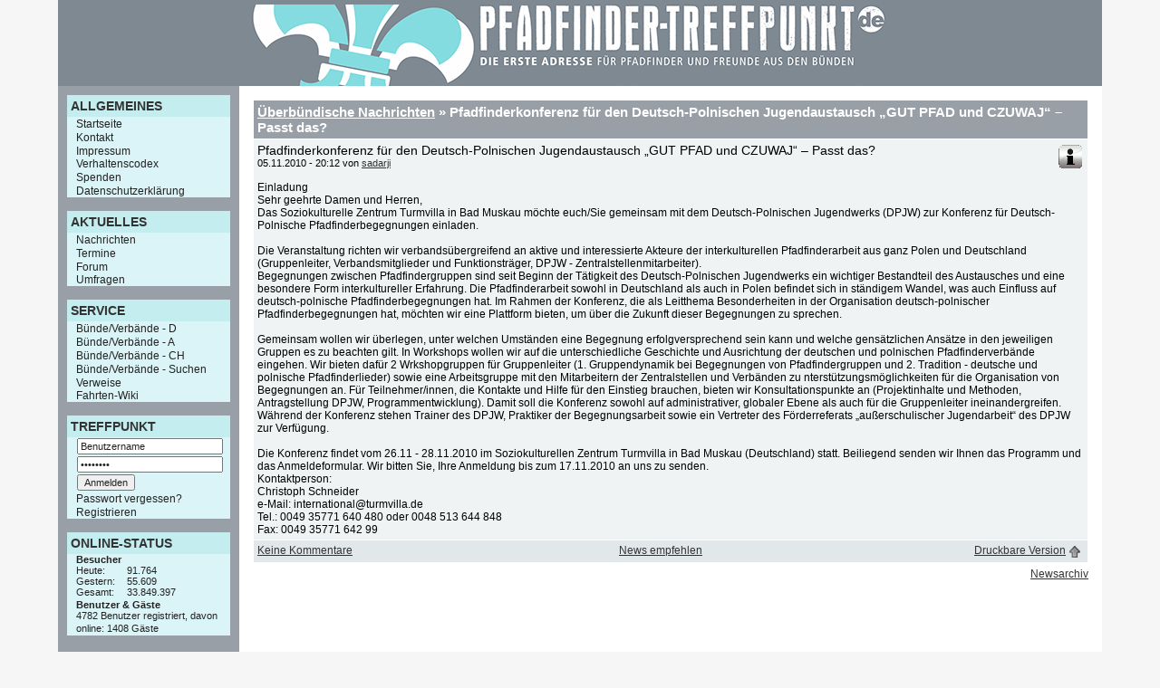

--- FILE ---
content_type: text/html; charset=utf-8
request_url: https://pfadfinder-treffpunkt.de/include.php?path=news&contentid=957
body_size: 3976
content:
<!DOCTYPE html PUBLIC "-//W3C//DTD XHTML 1.0 Transitional//EN" "http://www.w3.org/TR/xhtml1/DTD/xhtml1-transitional.dtd">
<html xmlns="http://www.w3.org/1999/xhtml">

<head>
<meta http-equiv="content-type" content="text/html; charset=utf-8" />
<meta http-equiv="content-language" content="de-DE" />
<title>Pfadfinderkonferenz f&uuml;r den Deutsch-Polnischen Jugendaustausch &bdquo;GUT PFAD und CZUWAJ&ldquo; &ndash; Passt das?</title>
<meta name="siteurl" content="http://www.pfadfinder-treffpunkt.de" />
<link rel="shortcut icon" href="favicon.ico" type="image/x-icon" />
<meta name="generator" content="PHPKIT WCMS - Web Content Managment System - mxbyte GbR copyright 2002-2012" />
<meta name="date" content="Sun, 18 Jan 2026 00:40:51 GMT" />

<link rel="alternate" href="http://www.pfadfinder-treffpunkt.de/include.php?path=rss&amp;mode=news" title="News-Feed" type="application/rss+xml" />

<link rel="stylesheet" href="include.php?fx=style&amp;id=43" type="text/css" />


</head>

<body class="page-news">
<div id="pkbody">
	<a id="head"></a>
	<div id="pkouterpage">
		<div id="pkpageheader"></div>
		<div id="pkpagedecoration">
			<div id="pkpage">
				<h1 class="site-name"><a href="include.php?path=start" title="Pfadfinder-Treffpunkt - Die erste Adresse f&uuml;r Pfadfinder"></a></h1>
				<h2 class="site-slogan"><a href="include.php?path=start" title="Pfadfinder-Treffpunkt - Die erste Adresse f&uuml;r Pfadfinder"></a></h2>
			
				<div id="pkbranding">
					<div id="pkbrandingimage">
						<a href="include.php?path=start" title="Pfadfinder-Treffpunkt - Die erste Adresse f&uuml;r Pfadfinder"><img src="fx/blank.gif" alt="Logo Pfadfinder-Treffpunkt" /></a>
					</div>
				</div>
			
				<div id="pkadview" style="display:none;">
					<div id="pkadviewbox"></div>
				</div>
	
				<a id="navigation"></a>
				<div id="pkcontent_top" style="display:none;"></div>
				<div id="pkcontent_sub_top" style="display:none;"></div>
				<div id="pksitedate">Samstag, 18. Januar 2026</div>
				
				<div id="pkcontent">
					<a id="content"></a>
					<div id="pkbreadcrumbnavigation" style="display:none;"></div>
					<table class="pkcontent" cellspacing="0" cellpadding="0">
					 <tr>
					  <td class="pkcontent_left">
						<div id="pkcontent_left"><ul id="pknavboxid28" class="pkcontent_box_left"><li class="pkcontent_hl_left"><h3>ALLGEMEINES</h3></li><li class="pkcontent_li_left"><a href="include.php?path=start.php" id="pknid82" class="pkcontent_a_left">Startseite</a></li><li class="pkcontent_li_left"><a href="include.php?path=content/content.php&amp;contentid=1216" id="pknid129" class="pkcontent_a_left">Kontakt</a></li><li class="pkcontent_li_left"><a href="include.php?path=content/content.php&amp;contentid=33" id="pknid85" class="pkcontent_a_left">Impressum</a></li><li class="pkcontent_li_left"><a href="?path=content&amp;contentid=173" id="pknid123" class="pkcontent_a_left">Verhaltenscodex</a></li><li class="pkcontent_li_left"><a href="?path=treffpunkt/tp_donate.php" id="pknid127" class="pkcontent_a_left">Spenden</a></li><li class="pkcontent_li_left"><a href="?path=content&amp;contentid=1214" id="pknid128" class="pkcontent_a_left">Datenschutzerklärung</a></li></ul><ul id="pknavboxid45" class="pkcontent_box_left"><li class="pkcontent_hl_left"><h3>AKTUELLES</h3></li><li class="pkcontent_li_left"><a href="include.php?path=content/overview.php&amp;type=2" id="pknid91" class="pkcontent_a_left">Nachrichten</a></li><li class="pkcontent_li_left"><a href="include.php?path=treffpunkt/tp_event_overview.php" id="pknid92" class="pkcontent_a_left">Termine</a></li><li class="pkcontent_li_left"><a href="include.php?path=forum/index.php" id="pknid93" class="pkcontent_a_left">Forum</a></li><li class="pkcontent_li_left"><a href="?path=pollarchive" id="pknid126" class="pkcontent_a_left">Umfragen</a></li></ul><ul id="pknavboxid32" class="pkcontent_box_left"><li class="pkcontent_hl_left"><h3>SERVICE</h3></li><li class="pkcontent_li_left"><a href="include.php?path=treffpunkt/tp_eintrag_bund_overview.php&amp;land=1" id="pknid86" class="pkcontent_a_left">Bünde/Verbände - D</a></li><li class="pkcontent_li_left"><a href="include.php?path=treffpunkt/tp_eintrag_bund_overview.php&amp;land=2" id="pknid87" class="pkcontent_a_left">Bünde/Verbände - A</a></li><li class="pkcontent_li_left"><a href="include.php?path=treffpunkt/tp_eintrag_bund_overview.php&amp;land=3" id="pknid88" class="pkcontent_a_left">Bünde/Verbände - CH</a></li><li class="pkcontent_li_left"><a href="include.php?path=treffpunkt/tp_bund_search.php" id="pknid90" class="pkcontent_a_left">Bünde/Verbände - Suchen</a></li><li class="pkcontent_li_left"><a href="include.php?path=content/overview.php&amp;type=3" id="pknid96" class="pkcontent_a_left">Verweise</a></li><li class="pkcontent_li_left"><a href="http://wiki.pfadfinder-treffpunkt.de" id="pknid124" class="pkcontent_a_left" target="_blank">Fahrten-Wiki</a></li></ul><ul id="pknavboxid42" class="pkcontent_box_left"><li class="pkcontent_hl_left"><h3>TREFFPUNKT</h3></li><li class="pkcontent_li_left"><form method="post" action="include.php?login=1">
	<input type="hidden" name="login_setcookie" value="1" />
	<input type="hidden" name="remove_path" value="path=news&amp;contentid=957" />
	
	<input class="navform" type="text" name="user" size="15" maxlength="50" value="Benutzername" onblur="if(value==''){value='Benutzername'}" onfocus="if(value=='Benutzername'){this.select()}" />
	<input class="navform" type="password" name="userpw" size="15" maxlength="50" value="Passwort" onfocus="if(value=='Passwort'){value=''}" />
	<input class="navform" type="submit" value="Anmelden" />
</form></li><li class="pkcontent_li_left"><a href="include.php?path=login&amp;mode=lostpassword" class="pkcontent_a_left">Passwort vergessen?</a></li><li class="pkcontent_li_left"><a href="include.php?path=registration" class="pkcontent_a_left">Registrieren</a></li></ul><ul id="pknavboxid33" class="pkcontent_box_left"><li class="pkcontent_hl_left"><h3>ONLINE-STATUS</h3></li><li class="pkcontent_li_left"><em class="important small">Besucher</em>

<dl class="tabular small">
 <dt>Heute:</dt>
	<dd>91.764</dd>
 <dt>Gestern:</dt>
	<dd>55.609</dd>
 <dt>Gesamt:</dt>
	<dd>33.849.397</dd>
</dl></li><li class="pkcontent_li_left"><span class="small">
<em class="important">Benutzer &amp; G&auml;ste</em><br />
4782 Benutzer registriert, davon online: 1408 G&auml;ste</span></li></ul>
							<div class="pkcontentclear">&#160;</div>
						</div></td>
					  <td class="pkcontent_main">
						<div id="pkcontent_main"><table class="contentbody" cellspacing="1" cellpadding="4" width="100%">
 <tr>
  <td class="heads"><a class="heads" href="include.php?path=news&amp;catid=14&amp;type=2">&Uuml;berb&uuml;ndische Nachrichten</a> &#187; Pfadfinderkonferenz f&uuml;r den Deutsch-Polnischen Jugendaustausch &bdquo;GUT PFAD und CZUWAJ&ldquo; &ndash; Passt das?</td>
 </tr>
 <tr>
  <td class="contenteven">
	<a href="include.php?path=contentarchive&amp;catid=14&amp;type=2"><img width="30" height="30" hspace="2" vspace="2" border="0" align="right" alt="&Uuml;berb&uuml;ndische Nachrichten" src="images/catimages/news.gif" /></a>
	<p class="contenttitle">
	<font class="big">Pfadfinderkonferenz f&uuml;r den Deutsch-Polnischen Jugendaustausch &bdquo;GUT PFAD und CZUWAJ&ldquo; &ndash; Passt das?</font><br />
	<font class="small">05.11.2010 - 20:12 von <a href="include.php?path=userinfo&amp;id=196">sadarji</a></font></p>
	<br />
	<div class="contenttext">Einladung<br />
Sehr geehrte Damen und Herren,<br />
Das Soziokulturelle Zentrum Turmvilla in Bad Muskau möchte euch/Sie gemeinsam mit dem Deutsch-Polnischen Jugendwerks (DPJW) zur Konferenz für Deutsch-Polnische Pfadfinderbegegnungen einladen.<br />
<br />
Die Veranstaltung richten wir verbandsübergreifend an aktive und interessierte Akteure der interkulturellen Pfadfinderarbeit aus ganz Polen und Deutschland (Gruppenleiter, Verbandsmitglieder und Funktionsträger, DPJW - Zentralstellenmitarbeiter).<br />
Begegnungen zwischen Pfadfindergruppen sind seit Beginn der Tätigkeit des Deutsch-Polnischen Jugendwerks ein wichtiger Bestandteil des Austausches und eine besondere Form interkultureller Erfahrung. Die Pfadfinderarbeit sowohl in Deutschland als auch in Polen befindet sich in ständigem Wandel, was auch Einfluss auf deutsch-polnische Pfadfinderbegegnungen hat. Im Rahmen der Konferenz, die als Leitthema Besonderheiten in der Organisation deutsch-polnischer Pfadfinderbegegnungen hat, möchten wir eine Plattform bieten, um über die Zukunft dieser Begegnungen zu sprechen.<br />
<br />
Gemeinsam wollen wir überlegen, unter welchen Umständen eine Begegnung erfolgversprechend sein kann und welche gensätzlichen Ansätze in den jeweiligen Gruppen es zu beachten gilt. In Workshops wollen wir auf die unterschiedliche Geschichte und Ausrichtung der deutschen und polnischen Pfadfinderverbände eingehen. Wir bieten dafür 2 Wrkshopgruppen für Gruppenleiter (1. Gruppendynamik bei Begegnungen von Pfadfindergruppen und 2. Tradition - deutsche und polnische Pfadfinderlieder) sowie eine Arbeitsgruppe mit den Mitarbeitern der Zentralstellen und Verbänden zu nterstützungsmöglichkeiten für die Organisation von Begegnungen an. Für Teilnehmer/innen, die Kontakte und Hilfe für den Einstieg brauchen, bieten wir Konsultationspunkte an (Projektinhalte und Methoden, Antragstellung DPJW, Programmentwicklung). Damit soll die Konferenz sowohl auf administrativer, globaler Ebene als auch für die Gruppenleiter ineinandergreifen. Während der Konferenz stehen Trainer des DPJW, Praktiker der Begegnungsarbeit sowie ein Vertreter des Förderreferats „außerschulischer Jugendarbeit“ des DPJW zur Verfügung.<br />
<br />
Die Konferenz findet vom 26.11 - 28.11.2010 im Soziokulturellen Zentrum Turmvilla in Bad Muskau (Deutschland) statt. Beiliegend senden wir Ihnen das Programm und das Anmeldeformular. Wir bitten Sie, Ihre Anmeldung bis zum 17.11.2010 an uns zu senden.<br />
Kontaktperson:<br />
Christoph Schneider<br />
e-Mail: international@turmvilla.de<br />
Tel.: 0049 35771 640 480 oder 0048 513 644 848<br />
Fax: 0049 35771 642 99</div>
	
  </td>
 </tr>
 <tr>
  <td class="contentodd">
	<table border="0" cellspacing="0" cellpadding="0" width="100%">
	 <tr>
	  <td width="33%">
	  	<a href="include.php?path=comment&amp;comcat=cont&amp;subid=957">Keine Kommentare</a>
		</td>
	  <td width="33%" align="center" nowrap="nowrap">
		<a href="include.php?path=contact&amp;mode=suggest&amp;suggest_path=path%3Dnews%26contentid%3D957">News empfehlen</a>
		</td>
	  <td width="33%" align="right" nowrap="nowrap">
		<a target="printable" href="include.php?path=content&amp;mode=print&amp;contentid=957">Druckbare Version</a>
		</td>
	  <td width="1%" align="right">
	  	<a href="#head"><img src="images/pageup.gif" border="0" alt="nach oben" width="20" height="16" align="top" /></a>
		</td>
	 </tr>
	</table>
  </td>
 </tr>
</table>
<table border="0" cellspacing="0" cellpadding="0">
 <tr>
  <td><img border="0" height="5" width="1" alt="" src="images/blank.gif" /></td>
 </tr>
</table>
<table border="0" width="100%" cellpadding="0" cellspacing="0">
 <tr>
  <td class="sitebody"><font class="sitebodysmall"></font></td>
  <td class="sitebody" align="right"><a class="sitebody" href="include.php?path=contentarchive&amp;type=2">Newsarchiv</a></td>
 </tr>
</table>
							<div class="pkcontentclear">&#160;</div>
						</div></td>
					  <td class="pkcontent_right" style="display:none;">
						<div id="pkcontent_right">
							<div class="pkcontentclear">&#160;</div>
						</div></td>
					
					 </tr>
					</table>
				</div>
		
				<div id="pkcontent_bottom" style="display:none;"></div>
				<div id="pkcontent_sub_bottom" style="display:none;"></div>
				
				<div id="pksitecopyright" style="display:none;"></div>
			</div>
		</div>
		<div id="pkpagefooter"></div>
		<div id="pksiteparser"><span>Seite in 0.07006 Sekunden generiert</span></div>
		<div id="pksiteadminlogin"></div>
	</div>
	<a id="foot"></a>
<div id="pkC" style="position:static;padding-bottom:30px;padding-top:20px;display:block;text-align:center;"><p><br /><a href="http://www.phpkit.com" target="_blank" style="font-family:verdana;font-size:11px;text-decoration:none;line-height:1.5;">Diese Website wurde mit PHPKIT WCMS erstellt<br />PHPKIT ist eine eingetragene Marke der mxbyte GbR &#169; 2002-2012</a></p><p>&#160;</p></div></div>

</body>

</html>